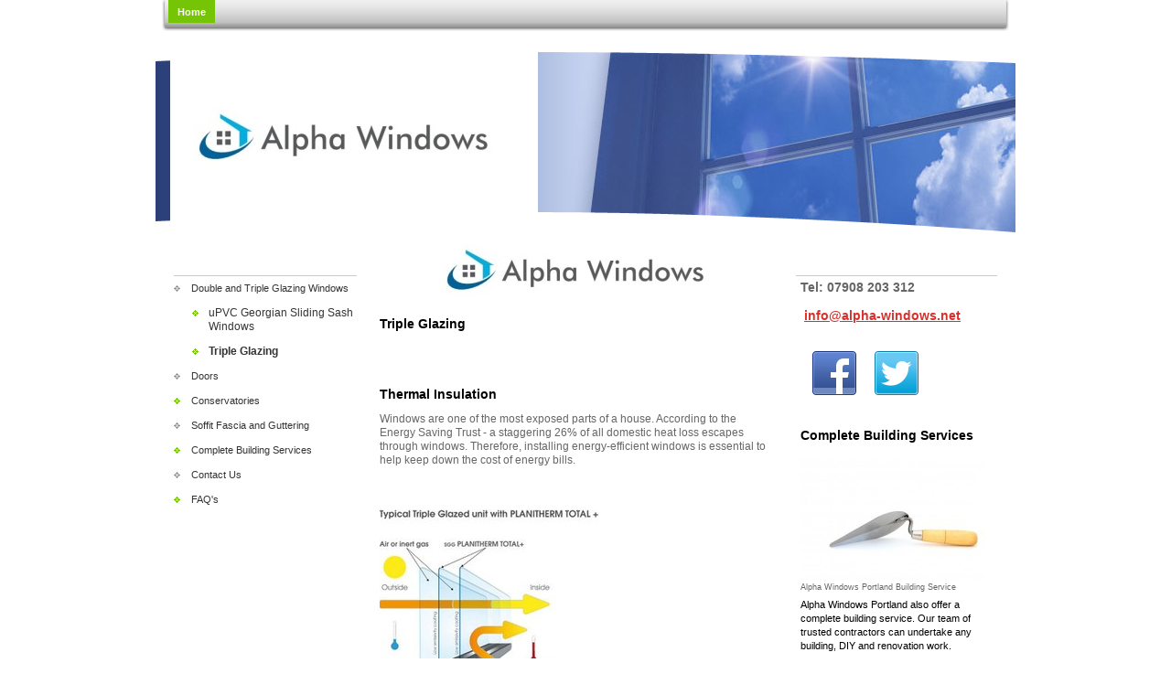

--- FILE ---
content_type: text/html; charset=UTF-8
request_url: https://www.alpha-windows.net/home/double-and-triple-glazing-windows/triple-glazing/
body_size: 7204
content:
<!DOCTYPE html>
<html lang="en"  ><head prefix="og: http://ogp.me/ns# fb: http://ogp.me/ns/fb# business: http://ogp.me/ns/business#">
    <meta http-equiv="Content-Type" content="text/html; charset=utf-8"/>
    <meta name="generator" content="IONOS MyWebsite"/>
        
    <link rel="dns-prefetch" href="//cdn.website-start.de/"/>
    <link rel="dns-prefetch" href="//106.mod.mywebsite-editor.com"/>
    <link rel="dns-prefetch" href="https://106.sb.mywebsite-editor.com/"/>
    <link rel="shortcut icon" href="https://www.alpha-windows.net/s/misc/favicon.png?1481745619"/>
        <link rel="apple-touch-icon" href="https://www.alpha-windows.net/s/misc/touchicon.png?1481745784"/>
        <title>Triple Glazing from Alpha Windows</title>
    
    

<meta name="format-detection" content="telephone=no"/>
        <meta name="keywords" content="Triple glazing, uPVC, Portland, Dorset, Weymouth, Double Glazing"/>
            <meta name="description" content="uPVC Double Glazing Windows Triple Glazing Windows Installer Portland Weymouth Dorset"/>
            <meta name="robots" content="index,follow"/>
        <link href="https://www.alpha-windows.net/s/style/layout.css?1707303998" rel="stylesheet" type="text/css"/>
    <link href="https://www.alpha-windows.net/s/style/main.css?1707303998" rel="stylesheet" type="text/css"/>
    <link href="https://www.alpha-windows.net/s/style/font.css?1707303998" rel="stylesheet" type="text/css"/>
    <link href="//cdn.website-start.de/app/cdn/min/group/web.css?1758547156484" rel="stylesheet" type="text/css"/>
<link href="//cdn.website-start.de/app/cdn/min/moduleserver/css/en_GB/common,shoppingbasket?1758547156484" rel="stylesheet" type="text/css"/>
    <link href="https://106.sb.mywebsite-editor.com/app/logstate2-css.php?site=250977697&amp;t=1768800514" rel="stylesheet" type="text/css"/>

<script type="text/javascript">
    /* <![CDATA[ */
var stagingMode = '';
    /* ]]> */
</script>
<script src="https://106.sb.mywebsite-editor.com/app/logstate-js.php?site=250977697&amp;t=1768800514"></script>
    <script type="text/javascript">
    /* <![CDATA[ */
    var systemurl = 'https://106.sb.mywebsite-editor.com/';
    var webPath = '/';
    var proxyName = '';
    var webServerName = 'www.alpha-windows.net';
    var sslServerUrl = 'https://www.alpha-windows.net';
    var nonSslServerUrl = 'http://www.alpha-windows.net';
    var webserverProtocol = 'http://';
    var nghScriptsUrlPrefix = '//106.mod.mywebsite-editor.com';
    var sessionNamespace = 'DIY_SB';
    var jimdoData = {
        cdnUrl:  '//cdn.website-start.de/',
        messages: {
            lightBox: {
    image : 'Image',
    of: 'of'
}

        },
        isTrial: 0,
        pageId: 919742132    };
    var script_basisID = "250977697";

    diy = window.diy || {};
    diy.web = diy.web || {};

        diy.web.jsBaseUrl = "//cdn.website-start.de/s/build/";

    diy.context = diy.context || {};
    diy.context.type = diy.context.type || 'web';
    /* ]]> */
</script>

<script type="text/javascript" src="//cdn.website-start.de/app/cdn/min/group/web.js?1758547156484" crossorigin="anonymous"></script><script type="text/javascript" src="//cdn.website-start.de/s/build/web.bundle.js?1758547156484" crossorigin="anonymous"></script><script src="//cdn.website-start.de/app/cdn/min/moduleserver/js/en_GB/common,shoppingbasket?1758547156484"></script>
<script type="text/javascript" src="https://cdn.website-start.de/proxy/apps/z4fpz3/resource/dependencies/"></script><script type="text/javascript">
                    if (typeof require !== 'undefined') {
                        require.config({
                            waitSeconds : 10,
                            baseUrl : 'https://cdn.website-start.de/proxy/apps/z4fpz3/js/'
                        });
                    }
                </script><script type="text/javascript">if (window.jQuery) {window.jQuery_1and1 = window.jQuery;}</script>
<meta name="google-site-verification" content="ZTrLPC146E8UowzGKzIqe3GYXcziNJkSaZQpuR8wR5Q"/>
<meta name="wot-verification" content="cfdc48274589afbec31e"/>

<script type="text/javascript">
//<![CDATA[

  var _gaq = _gaq || [];
  _gaq.push(['_setAccount', 'UA-33013091-1']);
  _gaq.push(['_trackPageview']);

  (function() {
    var ga = document.createElement('script'); ga.type = 'text/javascript'; ga.async = true;
    ga.src = ('https:' == document.location.protocol ? 'https://ssl' : 'http://www') + '.google-analytics.com/ga.js';
    var s = document.getElementsByTagName('script')[0]; s.parentNode.insertBefore(ga, s);
  })();

//]]>
</script>

<script type="text/javascript" src="https://apis.google.com/js/plusone.js">
//<![CDATA[
   {lang:'en-GB', parsetags:'explicit'}
//]]>
</script>
<meta name="msvalidate.01" content="8F2C6298A779807492F842FE6E7FD3A9"/>
<link rel="”publisher”" href="%E2%80%9Dhttps://plus.google.com/107783900335418245066?hl=en%E2%80%9D"/>
<link rel="”publisher”" href="%E2%80%9Dhttps://plus.google.com/104346021265770411480?hl=en%E2%80%9D"/>
<script type="text/javascript">if (window.jQuery_1and1) {window.jQuery = window.jQuery_1and1;}</script>
<script type="text/javascript" src="//cdn.website-start.de/app/cdn/min/group/pfcsupport.js?1758547156484" crossorigin="anonymous"></script>    <meta property="og:type" content="business.business"/>
    <meta property="og:url" content="https://www.alpha-windows.net/home/double-and-triple-glazing-windows/triple-glazing/"/>
    <meta property="og:title" content="Triple Glazing from Alpha Windows"/>
            <meta property="og:description" content="uPVC Double Glazing Windows Triple Glazing Windows Installer Portland Weymouth Dorset"/>
                <meta property="og:image" content="https://www.alpha-windows.net/s/misc/logo.jpg?t=1762397727"/>
        <meta property="business:contact_data:country_name" content="United Kingdom"/>
    <meta property="business:contact_data:street_address" content="Fancys Close 27"/>
    <meta property="business:contact_data:locality" content="Portland"/>
    
    <meta property="business:contact_data:email" content="info@alpha-windows.net"/>
    <meta property="business:contact_data:postal_code" content="DT5 2AJ"/>
    <meta property="business:contact_data:phone_number" content=" 01305 822231"/>
    
    
</head>


<body class="body   cc-pagemode-default diy-market-en_GB" data-pageid="919742132" id="page-919742132">
    
    <div class="diyw">
        <div id="container">
    <!-- start main navigation -->
    <div id="menu">
        <div id="navbar_container">
            <div id="navbar_left"></div>
            <div id="navbar_center">
                 <div class="webnavigation"><ul id="mainNav1" class="mainNav1"><li class="navTopItemGroup_1"><a data-page-id="919572596" href="https://www.alpha-windows.net/" class="parent level_1"><span>Home</span></a></li></ul></div>
            </div>
            <div id="navbar_right"></div>
            <div class="clearall"></div>
         </div>
    </div>
    <!-- end main navigation -->
    <!-- start header -->
    <div id="header">
    	<div id="header_overlay_top"></div>
        <div id="header_overlay_bottom"></div>
    		
<style type="text/css" media="all">
.diyw div#emotion-header {
        max-width: 940px;
        max-height: 210px;
                background: #A0A0A0;
    }

.diyw div#emotion-header-title-bg {
    left: 0%;
    top: 67%;
    width: 100%;
    height: 14%;

    background-color: #FFFFFF;
    opacity: 1.00;
    filter: alpha(opacity = 100);
    display: none;}
.diyw img#emotion-header-logo {
    left: 1.68%;
    top: 0.00%;
    background: transparent;
            width: 40.64%;
        height: 90.48%;
                border: 10px solid #ffffff;
        padding: 0px;
        }

.diyw div#emotion-header strong#emotion-header-title {
    left: 35%;
    top: 70%;
    color: #ffffff;
    display: none;    font: normal normal 100px/120% Verdana, Geneva, sans-serif;
}

.diyw div#emotion-no-bg-container{
    max-height: 210px;
}

.diyw div#emotion-no-bg-container .emotion-no-bg-height {
    margin-top: 22.34%;
}
</style>
<div id="emotion-header" data-action="loadView" data-params="active" data-imagescount="1">
            <img src="https://www.alpha-windows.net/s/img/emotionheader.jpg?1481574170.940px.210px" id="emotion-header-img" alt=""/>
            
        <div id="ehSlideshowPlaceholder">
            <div id="ehSlideShow">
                <div class="slide-container">
                                        <div style="background-color: #A0A0A0">
                            <img src="https://www.alpha-windows.net/s/img/emotionheader.jpg?1481574170.940px.210px" alt=""/>
                        </div>
                                    </div>
            </div>
        </div>


        <script type="text/javascript">
        //<![CDATA[
                diy.module.emotionHeader.slideShow.init({ slides: [{"url":"https:\/\/www.alpha-windows.net\/s\/img\/emotionheader.jpg?1481574170.940px.210px","image_alt":"","bgColor":"#A0A0A0"}] });
        //]]>
        </script>

    
                        <a href="https://www.alpha-windows.net/">
        
                    <img id="emotion-header-logo" src="https://www.alpha-windows.net/s/misc/logo.jpg?t=1762397728" alt=""/>
        
                    </a>
            
    
    
    
    <script type="text/javascript">
    //<![CDATA[
    (function ($) {
        function enableSvgTitle() {
                        var titleSvg = $('svg#emotion-header-title-svg'),
                titleHtml = $('#emotion-header-title'),
                emoWidthAbs = 940,
                emoHeightAbs = 210,
                offsetParent,
                titlePosition,
                svgBoxWidth,
                svgBoxHeight;

                        if (titleSvg.length && titleHtml.length) {
                offsetParent = titleHtml.offsetParent();
                titlePosition = titleHtml.position();
                svgBoxWidth = titleHtml.width();
                svgBoxHeight = titleHtml.height();

                                titleSvg.get(0).setAttribute('viewBox', '0 0 ' + svgBoxWidth + ' ' + svgBoxHeight);
                titleSvg.css({
                   left: Math.roundTo(100 * titlePosition.left / offsetParent.width(), 3) + '%',
                   top: Math.roundTo(100 * titlePosition.top / offsetParent.height(), 3) + '%',
                   width: Math.roundTo(100 * svgBoxWidth / emoWidthAbs, 3) + '%',
                   height: Math.roundTo(100 * svgBoxHeight / emoHeightAbs, 3) + '%'
                });

                titleHtml.css('visibility','hidden');
                titleSvg.css('visibility','visible');
            }
        }

        
            var posFunc = function($, overrideSize) {
                var elems = [], containerWidth, containerHeight;
                                    elems.push({
                        selector: '#emotion-header-title',
                        overrideSize: true,
                        horPos: 35,
                        vertPos: 70                    });
                    lastTitleWidth = $('#emotion-header-title').width();
                                                elems.push({
                    selector: '#emotion-header-title-bg',
                    horPos: 0,
                    vertPos: 78.09                });
                                
                containerWidth = parseInt('940');
                containerHeight = parseInt('210');

                for (var i = 0; i < elems.length; ++i) {
                    var el = elems[i],
                        $el = $(el.selector),
                        pos = {
                            left: el.horPos,
                            top: el.vertPos
                        };
                    if (!$el.length) continue;
                    var anchorPos = $el.anchorPosition();
                    anchorPos.$container = $('#emotion-header');

                    if (overrideSize === true || el.overrideSize === true) {
                        anchorPos.setContainerSize(containerWidth, containerHeight);
                    } else {
                        anchorPos.setContainerSize(null, null);
                    }

                    var pxPos = anchorPos.fromAnchorPosition(pos),
                        pcPos = anchorPos.toPercentPosition(pxPos);

                    var elPos = {};
                    if (!isNaN(parseFloat(pcPos.top)) && isFinite(pcPos.top)) {
                        elPos.top = pcPos.top + '%';
                    }
                    if (!isNaN(parseFloat(pcPos.left)) && isFinite(pcPos.left)) {
                        elPos.left = pcPos.left + '%';
                    }
                    $el.css(elPos);
                }

                // switch to svg title
                enableSvgTitle();
            };

                        var $emotionImg = jQuery('#emotion-header-img');
            if ($emotionImg.length > 0) {
                // first position the element based on stored size
                posFunc(jQuery, true);

                // trigger reposition using the real size when the element is loaded
                var ehLoadEvTriggered = false;
                $emotionImg.one('load', function(){
                    posFunc(jQuery);
                    ehLoadEvTriggered = true;
                                        diy.module.emotionHeader.slideShow.start();
                                    }).each(function() {
                                        if(this.complete || typeof this.complete === 'undefined') {
                        jQuery(this).load();
                    }
                });

                                noLoadTriggeredTimeoutId = setTimeout(function() {
                    if (!ehLoadEvTriggered) {
                        posFunc(jQuery);
                    }
                    window.clearTimeout(noLoadTriggeredTimeoutId)
                }, 5000);//after 5 seconds
            } else {
                jQuery(function(){
                    posFunc(jQuery);
                });
            }

                        if (jQuery.isBrowser && jQuery.isBrowser.ie8) {
                var longTitleRepositionCalls = 0;
                longTitleRepositionInterval = setInterval(function() {
                    if (lastTitleWidth > 0 && lastTitleWidth != jQuery('#emotion-header-title').width()) {
                        posFunc(jQuery);
                    }
                    longTitleRepositionCalls++;
                    // try this for 5 seconds
                    if (longTitleRepositionCalls === 5) {
                        window.clearInterval(longTitleRepositionInterval);
                    }
                }, 1000);//each 1 second
            }

            }(jQuery));
    //]]>
    </script>

    </div>

    	<div class="clearall"></div>
    </div>
    <!-- end header -->
    <!-- start page -->
    <div id="page">
    	<!-- start sub navigation -->
        <div id="navigation">
        	<div id="navigation_container" class="sidecolor">
                <div class="webnavigation"><ul id="mainNav2" class="mainNav2"><li class="navTopItemGroup_0"><a data-page-id="919572597" href="https://www.alpha-windows.net/home/double-and-triple-glazing-windows/" class="parent level_2"><span>Double and Triple Glazing Windows</span></a></li><li><ul id="mainNav3" class="mainNav3"><li class="navTopItemGroup_0"><a data-page-id="919678045" href="https://www.alpha-windows.net/home/double-and-triple-glazing-windows/upvc-georgian-sliding-sash-windows/" class="level_3"><span>uPVC Georgian Sliding Sash Windows</span></a></li><li class="navTopItemGroup_0"><a data-page-id="919742132" href="https://www.alpha-windows.net/home/double-and-triple-glazing-windows/triple-glazing/" class="current level_3"><span>Triple Glazing</span></a></li></ul></li><li class="navTopItemGroup_0"><a data-page-id="919572600" href="https://www.alpha-windows.net/home/doors/" class="level_2"><span>Doors</span></a></li><li class="navTopItemGroup_0"><a data-page-id="919572601" href="https://www.alpha-windows.net/home/conservatories/" class="level_2"><span>Conservatories</span></a></li><li class="navTopItemGroup_0"><a data-page-id="919573881" href="https://www.alpha-windows.net/home/soffit-fascia-and-guttering/" class="level_2"><span>Soffit Fascia and Guttering</span></a></li><li class="navTopItemGroup_0"><a data-page-id="919572602" href="https://www.alpha-windows.net/home/complete-building-services/" class="level_2"><span>Complete Building Services</span></a></li><li class="navTopItemGroup_0"><a data-page-id="919572604" href="https://www.alpha-windows.net/home/contact-us/" class="level_2"><span>Contact Us</span></a></li><li class="navTopItemGroup_0"><a data-page-id="919573664" href="https://www.alpha-windows.net/home/faq-s/" class="level_2"><span>FAQ's</span></a></li></ul></div>
            </div>
        </div>
    	<!-- end sub navigation -->
        <!-- start content -->
        <div id="content">
            
        <div id="content_area">
        	<div id="content_start"></div>
        	
        
        <div id="matrix_1024235010" class="sortable-matrix" data-matrixId="1024235010"><div class="n module-type-imageSubtitle diyfeLiveArea "> <div class="clearover imageSubtitle" id="imageSubtitle-5815953371">
    <div class="align-container align-center" style="max-width: 319px">
        <a class="imagewrapper" href="https://www.alpha-windows.net/s/cc_images/teaserbox_2471474927.jpg?t=1481488885" rel="lightbox[5815953371]">
            <img id="image_2471474927" src="https://www.alpha-windows.net/s/cc_images/cache_2471474927.jpg?t=1481488885" alt="" style="max-width: 319px; height:auto"/>
        </a>

        
    </div>

</div>

<script type="text/javascript">
//<![CDATA[
jQuery(function($) {
    var $target = $('#imageSubtitle-5815953371');

    if ($.fn.swipebox && Modernizr.touch) {
        $target
            .find('a[rel*="lightbox"]')
            .addClass('swipebox')
            .swipebox();
    } else {
        $target.tinyLightbox({
            item: 'a[rel*="lightbox"]',
            cycle: false,
            hideNavigation: true
        });
    }
});
//]]>
</script>
 </div><div class="n module-type-header diyfeLiveArea "> <h1><span class="diyfeDecoration">Triple Glazing</span></h1> </div><div class="n module-type-spacer diyfeLiveArea "> <div class="the-spacer id5815946402" style="height: 38px;">
</div>
 </div><div class="n module-type-header diyfeLiveArea "> <h1><span class="diyfeDecoration">Thermal Insulation</span></h1> </div><div class="n module-type-text diyfeLiveArea "> <p><span style="font-size: 12px;">Windows are one of the most exposed parts of a house. According to the Energy Saving Trust - a staggering 26% of all domestic heat loss escapes through windows.
Therefore, installing energy-efficient windows is essential to help keep down the cost of energy bills.</span></p> </div><div class="n module-type-spacer diyfeLiveArea "> <div class="the-spacer id5815946399" style="height: 26px;">
</div>
 </div><div class="n module-type-imageSubtitle diyfeLiveArea "> <div class="clearover imageSubtitle" id="imageSubtitle-5783499239">
    <div class="align-container align-left" style="max-width: 239px">
        <a class="imagewrapper" href="https://www.alpha-windows.net/s/cc_images/cache_2417190064.jpg?t=1339357421" rel="lightbox[5783499239]">
            <img id="image_2417190064" src="https://www.alpha-windows.net/s/cc_images/cache_2417190064.jpg?t=1339357421" alt="Triple Glazing Portland" style="max-width: 239px; height:auto"/>
        </a>

        
    </div>

</div>

<script type="text/javascript">
//<![CDATA[
jQuery(function($) {
    var $target = $('#imageSubtitle-5783499239');

    if ($.fn.swipebox && Modernizr.touch) {
        $target
            .find('a[rel*="lightbox"]')
            .addClass('swipebox')
            .swipebox();
    } else {
        $target.tinyLightbox({
            item: 'a[rel*="lightbox"]',
            cycle: false,
            hideNavigation: true
        });
    }
});
//]]>
</script>
 </div><div class="n module-type-hr diyfeLiveArea "> <div style="padding: 0px 0px">
    <div class="hr"></div>
</div>
 </div><div class="n module-type-header diyfeLiveArea "> <h1><span class="diyfeDecoration">Noise Reduction</span></h1> </div><div class="n module-type-text diyfeLiveArea "> <p><span style="font-size: 12px;">Triple glazed units can also be optimised to deliver excellent thermal acoustic performance, minimising external noise levels.</span></p> </div><div class="n module-type-text diyfeLiveArea "> <p><span style="font-size: 12px;"><span style="color: rgb(30, 90, 181);"><strong>For further information please visit the <span style="color: rgb(253, 4, 10);"><a href="http://www.planitherm.com/" target="_blank">Planitherm</a></span> Website.</strong></span></span></p> </div></div>
        
        
        </div>
        </div>
        <!-- end content -->
        <!-- start sidebar -->
        <div id="sidebar">
        	<div id="matrix_1024056991" class="sortable-matrix" data-matrixId="1024056991"><div class="n module-type-text diyfeLiveArea "> <p><span style="font-size:14px;"><strong>Tel: 07908 203 312</strong></span></p>
<p><br/>
<span style="font-size: 14px;"><strong> <a href="mailto:info@alpha-windows.net">info@alpha-windows.net</a></strong></span></p> </div><div class="n module-type-webcomponent-socialNetworkBar diyfeLiveArea "> <div id="webcomponent_86d8f03e-39bb-4f82-ac48-1374c3e3f0c1_web" class="diysdk_contentApps_socialNetworkBar web_view webcomponent diyApp">
<style type="text/css">
@media only screen and (max-width: 1024px) {
    .diysdk_contentApps_socialNetworkBar.web_view.webcomponent .alignment {width: 100% !important;}
}
</style>
        <div class="alignment clear align_center" style="width: 100%">
            <div>
                <label for="86d8f03e-39bb-4f82-ac48-1374c3e3f0c1-socialNetworks" class="socialNetworkLabel"/>
            </div>
                            <a href="https://www.facebook.com/AlphaWindows/" target="_blank"><img src="https://cdn.website-start.de/proxy/apps/z4fpz3/s/contentApps/socialNetworkBar/public/images/facebook_big.png" class="big topMargin"/> </a>
                                <a href="https://twitter.com/Alpha_Windows_" target="_blank"><img src="https://cdn.website-start.de/proxy/apps/z4fpz3/s/contentApps/socialNetworkBar/public/images/twitter_big.png" class="big topMargin"/> </a>
                            <div class="clear"></div>
        </div>
        <div class="clear"></div>
    
</div><script type="text/javascript">/* <![CDATA[ */
var data = {"instance":{"data":{"count":3,"type":"socialNetworkSelect"},"name":"socialNetworkBar","localizedName":"socialNetworkBar.edit.title","id":"86d8f03e-39bb-4f82-ac48-1374c3e3f0c1","view":"web","app":{"version":"1.0","name":"contentApps","id":"0C5C97E6-5216-4738-90B1-FEB5E06DC460"},"isSitebuilder":false,"environmentConfig":{"isSitebuilder":false,"staticUrlPrefix":"https:\/\/cdn.website-start.de\/proxy\/apps\/z4fpz3"}},"resources":{"css":["https:\/\/cdn.website-start.de\/proxy\/apps\/z4fpz3\/s\/diy\/basic\/public\/css\/basic.css?rev-1572432709=","https:\/\/cdn.website-start.de\/proxy\/apps\/z4fpz3\/s\/contentApps\/socialNetworkBar\/public\/css\/web.css?rev-1572432709="],"js":["order!https:\/\/cdn.website-start.de\/proxy\/apps\/z4fpz3\/s\/contentApps\/socialNetworkBar\/public\/js\/socialNetworkBar.js?rev-1572432709=","order!https:\/\/cdn.website-start.de\/proxy\/apps\/z4fpz3\/api\/app\/contentApps\/translation\/en_GB?rev-1572432709="]},"embeddedComponents":[]};
var baseSaveUrl = '/proxy/apps/';
var instanceCreator = new diysdk.webcomponentIntegrator();
instanceCreator.create(data, baseSaveUrl);
/* ]]> */</script> </div><div class="n module-type-webcomponent-facebookLike diyfeLiveArea "> <div id="webcomponent_dcd9e3aa-d780-45e1-a10e-78986781291e_web" class="diysdk_facebook_facebookLike web_view webcomponent diyApp">
<div class="fb-root"></div>
<div class="alignment align_left" style="width:auto;">
    <div class="fb-like" data-href="" data-colorscheme="light" data-layout="button_count" data-action="like" data-show-faces="true" data-send="1" style="z-index:2;"></div>
</div>
</div><script type="text/javascript">/* <![CDATA[ */
var data = {"instance":{"data":{"configUrl":"\/\/connect.facebook.net\/en_GB\/sdk.js","configId":"535144533232457","version":"v2.3"},"name":"facebookLike","localizedName":"Facebook Like","id":"dcd9e3aa-d780-45e1-a10e-78986781291e","view":"web","app":{"version":"1.0","name":"facebook","id":"0B115314-D6DC-4A6F-9A72-0E6277D5F27A"},"isSitebuilder":false,"environmentConfig":{"isSitebuilder":false,"staticUrlPrefix":"https:\/\/cdn.website-start.de\/proxy\/apps\/z4fpz3"}},"resources":{"css":["https:\/\/cdn.website-start.de\/proxy\/apps\/z4fpz3\/s\/diy\/basic\/public\/css\/basic.css?rev-1572432709=","https:\/\/cdn.website-start.de\/proxy\/apps\/z4fpz3\/s\/facebook\/facebookLike\/public\/css\/web.css?rev-1572432709="],"js":["order!https:\/\/cdn.website-start.de\/proxy\/apps\/z4fpz3\/s\/facebook\/facebookLike\/public\/js\/facebookLike.js?rev-1572432709=","order!https:\/\/cdn.website-start.de\/proxy\/apps\/z4fpz3\/api\/app\/facebook\/translation\/en_GB?rev-1572432709="]},"embeddedComponents":[]};
var baseSaveUrl = '/proxy/apps/';
var instanceCreator = new diysdk.webcomponentIntegrator();
instanceCreator.create(data, baseSaveUrl);
/* ]]> */</script> </div><div class="n module-type-header diyfeLiveArea "> <h1><span class="diyfeDecoration">Complete Building Services</span></h1> </div><div class="n module-type-textWithImage diyfeLiveArea "> 
<div class="clearover " id="textWithImage-5785430714">
<div class="align-container imgleft" style="max-width: 100%; width: 202px;">
    <a class="imagewrapper" href="https://www.alpha-windows.net/home/complete-building-services/" title="Alpha Windows Portland Building Service">
        <img src="https://www.alpha-windows.net/s/cc_images/cache_2419366583.jpg?t=1737984240" id="image_5785430714" alt="Building Portland" style="width:100%"/>
    </a>

<span class="caption">Alpha Windows Portland Building Service</span>

</div> 
<div class="textwrapper">
<p><span style="color:#000000;">Alpha Windows Portland</span> <span style="color: rgb(0, 0, 0);">also offer a complete building service. Our team of trusted contractors can undertake any
building, DIY and renovation work.</span></p>
<p> </p>
<p><span style="color: rgb(0, 0, 0);">No job too small.</span></p>
<p> </p>
<p><a href="http://www.alpha-windows.net/home/complete-building-services/">Complete Building Services</a></p>
</div>
</div> 
<script type="text/javascript">
    //<![CDATA[
    jQuery(document).ready(function($){
        var $target = $('#textWithImage-5785430714');

        if ($.fn.swipebox && Modernizr.touch) {
            $target
                .find('a[rel*="lightbox"]')
                .addClass('swipebox')
                .swipebox();
        } else {
            $target.tinyLightbox({
                item: 'a[rel*="lightbox"]',
                cycle: false,
                hideNavigation: true
            });
        }
    });
    //]]>
</script>
 </div><div class="n module-type-spacer diyfeLiveArea "> <div class="the-spacer id5815963903" style="height: 376px;">
</div>
 </div></div>
        </div>
        <!-- end sidebar -->
        <!-- start footer -->
        <div id="footer"> <div id="contentfooter">
    <div class="leftrow">
                    <a rel="nofollow" href="javascript:PopupFenster('https://www.alpha-windows.net/home/double-and-triple-glazing-windows/triple-glazing/?print=1');"><img class="inline" height="14" width="18" src="//cdn.website-start.de/s/img/cc/printer.gif" alt=""/>Print</a> <span class="footer-separator">|</span>
                <a href="https://www.alpha-windows.net/sitemap/">Sitemap</a>
                        <br/> © Alpha Windows Portland
            </div>
    <script type="text/javascript">
        window.diy.ux.Captcha.locales = {
            generateNewCode: 'Generate new code',
            enterCode: 'Please enter the code'
        };
        window.diy.ux.Cap2.locales = {
            generateNewCode: 'Generate new code',
            enterCode: 'Please enter the code'
        };
    </script>
    <div class="rightrow">
                <p><a class="diyw switchViewWeb" href="javascript:switchView('desktop');">Web View</a><a class="diyw switchViewMobile" href="javascript:switchView('mobile');">Mobile View</a></p>
                <span class="loggedin">
            <a rel="nofollow" id="logout" href="https://106.sb.mywebsite-editor.com/app/cms/logout.php">Logout</a> <span class="footer-separator">|</span>
            <a rel="nofollow" id="edit" href="https://106.sb.mywebsite-editor.com/app/250977697/919742132/">Edit page</a>
        </span>
    </div>
</div>

 </div>
        <!-- end footer -->
    </div> 
    <!-- end page -->
</div>    </div>

    
    </body>


<!-- rendered at Thu, 06 Nov 2025 02:55:28 +0000 -->
</html>
